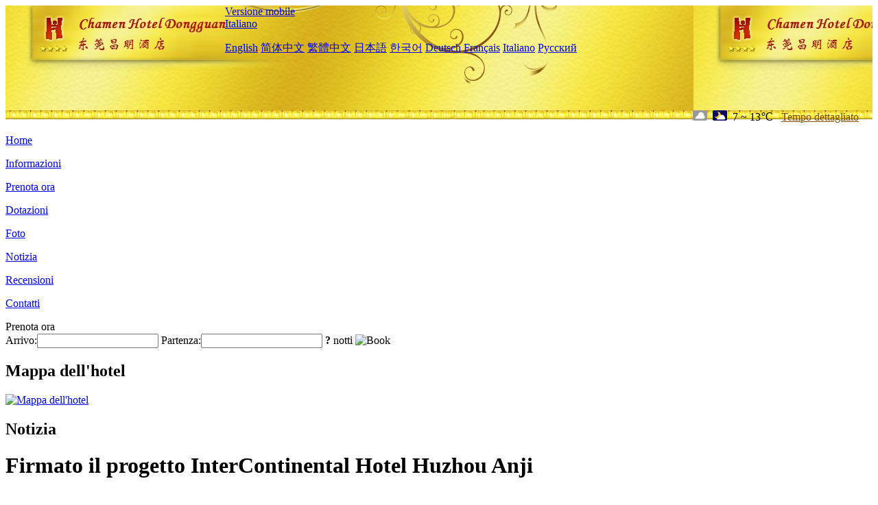

--- FILE ---
content_type: text/html; charset=utf-8
request_url: http://www.chamenhotel.com/it/news/6531.html
body_size: 3758
content:
<!DOCTYPE html PUBLIC "-//W3C//DTD XHTML 1.0 Transitional//EN" "http://www.w3.org/TR/xhtml1/DTD/xhtml1-transitional.dtd">

<html xmlns="http://www.w3.org/1999/xhtml" >
<head>
  <meta http-equiv="Content-Type" content="text/html; charset=utf-8" />
  <title>Firmato il progetto InterContinental Hotel Huzhou Anji, Notizia, Chamen Hotel Dongguan</title>
  <meta name="Keywords" content="Firmato il progetto InterContinental Hotel Huzhou Anji, Notizia, Chamen Hotel Dongguan, Chamen Hotel Dongguan Prenota ora, Posizione, Telefono, Indirizzo, Cina." />
  <meta name="Description" content="Firmato il progetto InterContinental Hotel Huzhou Anji, Notizia, Chamen Hotel Dongguan(Qingxi Changming Hotel Dongguan), Si trova a Jufu Road, Qingxi Town, Dongguan City (vicino alla stazione TV Qingxi, al negozio di Qingxi Tianhe). Ci sono la stazione TV Qingxi, centro commerciale, il negozio di Tianhe, il bellissimo lago Qingxi Forest Park, Qingxi C..." />
  <link rel="shortcut icon" href="/All/Images/favicon.ico" />
  <link href="/All/style.css?20200525" type="text/css" rel="stylesheet" />
  <script type="text/javascript" src="/Javascript/jquery.js"></script>
  <script type="text/javascript" src="/Javascript/publicNew.js?20200226"></script>
  <link type="text/css" rel="stylesheet" href="/Javascript/Datepicker/jquery-ui.min.css" />
  <script type="text/javascript" src="/Javascript/Datepicker/jquery-ui.min.js"></script>
  <script type="text/javascript" src="/Javascript/Datepicker/it.js"></script>
</head>
<body language='it'>
  <div class="wrapper">
    	<div class="topBg" style="background:url(/chamenhotel.com/Images/en/logo.jpg) repeat-x;">
	    <div class="top">
            <div style="float:left; padding-left:40px"><a href="/it/" style="display:block; width:280px; height:80px"></a></div>
            <a href="http://m.chamenhotel.com" class="mobileVersion">Versione mobile</a>
<div class='languageSwitch'>
   <a class='language_it' href='javascript:void(0);'>Italiano</a>
   <p class='cornerSolid'></p>
   <div>
      <p class='cornerSharp'></p>
      <a class='language_en' href='/'>English</a>
      <a class='language_cn' href='/cn/'>简体中文</a>
      <a class='language_big5' href='/big5/'>繁體中文</a>
      <a class='language_ja' href='/ja/'>日本語</a>
      <a class='language_ko' href='/ko/'>한국어</a>
      <a class='language_de' href='/de/'>Deutsch</a>
      <a class='language_fr' href='/fr/'>Français</a>
      <a class='language_it' href='/it/'>Italiano</a>
      <a class='language_ru' href='/ru/'>Русский</a>
   </div>
</div>
            <div style="text-align:right; padding-top:80px; padding-right:20px;">
                 <img src="https://www.chinaholiday.com/images/weather/d02.gif" title="Day: Overcast" style="width:21px;height:15px;padding-right:8px;" /><img src="https://www.chinaholiday.com/images/weather/n01.gif" title="Night: Cloudy" style="width:21px;height:15px;padding-right:8px;" /><span title="45F ~ 55F">7 ~ 13℃</span> <a href="https://www.chinaholiday.com/weather-forecast/dongguan.html" style="color:#844B0B; front-size:12px; padding-left:8px; text-decoration:underline;" target="_blank" title="Meteo di Dongguan">Tempo dettagliato</a> 
            </div>
    	    <div class="clear"></div>
    	</div>
    
<div class='navBody'>
  <div class='navMain'>
    <dl class='navDL'>
      <dt class='homeTopMenuClass' ><a href='/it/'>Home</a></dt>
    </dl>
    <dl class='navDL'>
      <dt class='infoTopMenuClass' ><a href='/it/info/'>Informazioni</a></dt>
    </dl>
    <dl class='navDL'>
      <dt class='reservationTopMenuClass' ><a href='/it/reservation/'>Prenota ora</a></dt>
    </dl>
    <dl class='navDL'>
      <dt class='facilitiesTopMenuClass' ><a href='/it/facilities/'>Dotazioni</a></dt>
    </dl>
    <dl class='navDL'>
      <dt class='photosTopMenuClass' ><a href='/it/photos/'>Foto</a></dt>
    </dl>
    <dl class='navDL'>
      <dt class='newsTopMenuClass navActive' ><a href='/it/news/'>Notizia</a></dt>
    </dl>
    <dl class='navDL'>
      <dt class='reviewsTopMenuClass' ><a href='/it/reviews/'>Recensioni</a></dt>
    </dl>
    <dl class='navDL'>
      <dt class='contact_usTopMenuClass' ><a href='/it/contact_us/'>Contatti</a></dt>
    </dl>
    <div class='clear'></div>
  </div>
</div>

    </div>  
    <div class="layout">
    	<div class="main">
            <div class="left">
    <div class="boxBooking">
        <div class="boxBookingTitle">Prenota ora</div>
        <div class="boxBookingCont">
            <label for="tbCheckin">Arrivo:</label><input type="text" id="tbCheckin" readonly="readonly" dateFormat="dd/mm/yy  D" />
            <label for="tbCheckout">Partenza:</label><input type="text" id="tbCheckout" readonly="readonly" dateFormat="dd/mm/yy  D" />
            <span id="nights" night=" notte" nights=" notti"><b>?</b> notti</span>
            <img class="btnBookBox" src="/All/Images/it/Book.gif" checkin='tbCheckin' checkout='tbCheckout' alt="Book" />
            <img id="loading" src="/Reservation/Images/loading.gif" style="visibility:hidden;" alt="" />
        </div>
	</div>
    <div class="mapSmall">
        <h2>Mappa dell'hotel</h2>
        <a href="/it/contact_us/"><img alt="Mappa dell'hotel" src="/All/Images/homeMap.png" /></a>
    </div>
</div>            
            <div class="right">
                <div class="box">
                    <h2>Notizia</h2>
                    <div class="articleBox">
                        <h1>Firmato il progetto InterContinental Hotel Huzhou Anji</h1>
                        <p class="articleTitle">Date: 2023-09-09</p>
                        <div class="articleContent"><p>L&#39;8 settembre, il marchio alberghiero internazionale &quot;Intercontinental&quot;, rappresentato da Intercontinental Hotels Group Liuzhou Hotel Management (Shanghai) Co., Ltd. e Zhejiang Jinyin Island Tourism Development Co., Ltd., si è ufficialmente stabilito nella contea di Anji, città di Huzhou, provincia di Zhejiang.</p><p>Il progetto Anji Intercontinental Hotel ha una superficie di costruzione di circa 80000 metri quadrati e più di 320 camere per gli ospiti. È un sottoprogetto del &quot;Thousand Trillion Project&quot; nella provincia di Zhejiang - Jinyin Island International Tourism Resort. Intercontinental Hotel è il sesto hotel di marca internazionale introdotto da Anji, attualmente gestisce 5 hotel di marca internazionale tra cui JW Marriott Hotel, Banyan Tree Hotel, Club Med Joyview Anji Resort, Indigo Hotel e Wyndham Hotel.</p><p>È stato riferito che ci sono attualmente 85 progetti culturali e turistici in costruzione nella contea di Anji, tra cui 11 progetti del valore di oltre 1 miliardo di yuan. Nel 2017, il progetto Jinyin Island International Tourism Resort ha firmato un contratto con Anji e ha iniziato la costruzione. L&#39;investimento totale di questo progetto è di oltre 3 miliardi di yuan, combinato con Anji per creare un marchio turistico della contea di &quot;acqua verde e montagne verdi che vivono in Anji&quot;. Con il concetto di pianificazione di &quot;il fascino intrecciato del tempo e dello spazio orientale e occidentale&quot;, mira a creare intrattenimento genitore-figlio, super hotel a cinque stelle, distretti commerciali culturali e creativi, e industrie sanitarie e di assistenza agli anziani. Dopo che il progetto sarà messo in funzione, diventerà una destinazione culturale e turistica composita che integra intrattenimento, tempo libero, benessere, alloggio, ristorazione e shopping, e un eccellente biglietto da visita e punto di riferimento check-in per l&#39;industria turistica Anji da mostrare al pubblico.</p><p><br /></p></div>
                        <div class="clear" style="height:20px"></div>
                        <ul>
                            <li style="float:left;width:300px;"><a style="float:left; width:300px; overflow:hidden; text-overflow:ellipsis; white-space:nowrap;" href="/it/news/6520.html" title="Super Time ChaoPlay Esports Hotel rilascia 'Strange Goose' Co negozio a marchio">Prev:Super Time ChaoPlay Esports Hotel rilascia 'Strange Goose' Co negozio a marchio</a></li>
                            <li style="float:right;width:300px;"><a style="float:left; width:300px; overflow:hidden; text-overflow:ellipsis; white-space:nowrap;" href="/it/news/6536.html" title="7 Days Hotel e Oak Heron Technology raggiungono una cooperazione strategica">Next:7 Days Hotel e Oak Heron Technology raggiungono una cooperazione strategica</a></li>
                        </ul>
                        <div class="clear"></div>
                        <div><a href="./"><img src="/All/Images/icon_2.gif" />&nbsp;&nbsp;Go Back</a></div>
                    </div>
                </div>
            </div>
            <div class="clear"></div>
        </div>
    </div>
    	<div class="footer">
            <p style="display:none">Telefono:+86-769-87898888</p>
            <p>Indirizzo: 184 Jufu Road, Qingxi Town</p>
            <p>Aperto in 2004, Chamen Hotel Dongguan.</p>
    </div>
  </div>
</body>
</html>
